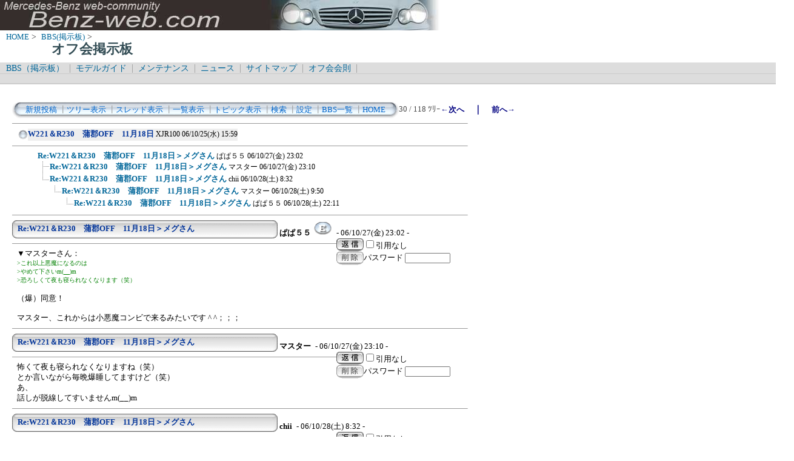

--- FILE ---
content_type: text/html; charset=Shift_JIS
request_url: http://benz-web.com/c-board/c-board.cgi?cmd=ntr;tree=1295;no=1355;id=offm
body_size: 27841
content:
<!DOCTYPE HTML PUBLIC "-//W3C//DTD HTML 4.01 Transitional//EN">
<html lang="ja">
<head>
 <meta http-equiv="content-script-type" content="text/javascript">
 <meta http-equiv="content-style-type" content="text/css">
 <link rel="stylesheet" type="text/css" href="./data/offm/data/c-board.css">
 <link rel="alternate" type="application/rss+xml" title="オフ会掲示板" href="http://www.benz-web.com/c-board/c-board.cgi?cmd=r2s;id=offm">
 <title>オフ会掲示板</title>
</head>
<body>
  <img src="../pictures/bw_head2.jpg" width="750" height="50" alt="ベンツ画像ヘッダー" border="0" />

<div id="breadCrumb">
	<a href="../index.htm">HOME</a>&nbsp;>&nbsp;
	<a href="./index_bbs.cgi">BBS(掲示板)</a>&nbsp;>&nbsp;
	<h1 id="pageName">オフ会掲示板</h1>
</div>

<div id="masthead">
  <div id="globalNav">
	<a href="../c-board/index_bbs.cgi">BBS（掲示板）</a>&nbsp;|&nbsp;
	<a href="../model/index_model.htm">モデルガイド</a>&nbsp;|&nbsp;
	<a href="../mnt/index_maintenance.htm">メンテナンス</a>&nbsp;|&nbsp;
	<a href="../news/index_news.htm">ニュース</a>&nbsp;|&nbsp;
	<a href="../contents/sitemap.htm">サイトマップ</a>&nbsp;|&nbsp;
	<a href="../offlm/offlm_rules.htm" target="_.blanc">オフ会会則</a>&nbsp;|&nbsp;
  </div>
  <div id="globalNav">
<script type="text/javascript"><!--
google_ad_client = "pub-6860900386427549";
google_ad_width = 728;
google_ad_height = 15;
google_ad_format = "728x15_0ads_al_s";
google_ad_channel = "";
google_color_border = "dddddd";
google_color_bg = "dddddd";
google_color_link = "006699";
google_color_text = "000000";
google_color_url = "008000";
//-->
</script>
<script type="text/javascript"
  src="http://pagead2.googlesyndication.com/pagead/show_ads.js">
</script>
  </div>
</div>
<br />
<div id="contentout">
<table border=0 cellspacing=0 cellpadding=0 width="750">
 <tr>
  <td align="left" width="50%" nowrap>
   <table border=0 cellspacing=0 cellpadding=0>
	<tr>
	 <td><img src="./data/offm/image/mnu_table_left.gif" width=14 height=28 alt=""></td>
	 <td background="./data/offm/image/mnu_table_back.gif" nowrap>&nbsp;&nbsp;<a class=Menu href="c-board.cgi?cmd=psn;id=offm">新規投稿</a><span class=MenuSplit>&nbsp;┃</span><a class=Menu href="c-board.cgi?cmd=tre;id=offm">ツリー表示</a><span class=MenuSplit>&nbsp;┃</span><a class=Menu href="c-board.cgi?cmd=thr;id=offm">スレッド表示</a><span class=MenuSplit>&nbsp;┃</span><a class=Menu href="c-board.cgi?cmd=all;id=offm">一覧表示</a><span class=MenuSplit>&nbsp;┃</span><a class=Menu href="c-board.cgi?cmd=tpc;id=offm">トピック表示</a><span class=MenuSplit>&nbsp;┃</span><a class=Menu href="c-board.cgi?cmd=srn;id=offm">検索</a><span class=MenuSplit>&nbsp;┃</span><a class=Menu href="c-board.cgi?cmd=csn;id=offm">設定</a><span class=MenuSplit>&nbsp;┃</span><a class=Menu href="http://www.benz-web.com/c-board/index_bbs.cgi" target="_self">BBS一覧</a><span class=MenuSplit>&nbsp;┃</span><a class=Menu href="http://www.benz-web.com/" target="_self">HOME</a>&nbsp;&nbsp;</td>
	 <td><img src="./data/offm/image/mnu_table_right.gif" width=14 height=28 alt=""></td>
	</tr>
   </table>
  </td>
  <td align="center" nowrap>
   <span class=MenuOut>30 / 118 ﾂﾘｰ</span>
  </td>
  <td nowrap align="right"><a href="c-board.cgi?cmd=ntr;page=29;id=offm" title="CLKオフ会　開催（CLK限定ではないので多数参加どーぞ）"><font size="3" color="#000080" style="font-size: 10pt"><b>←次へ</b></font></a><font size="3" color="#000080" style="font-size: 11pt"><b>　｜　</b></font><a href="c-board.cgi?cmd=ntr;page=31;id=offm" title="MercedesでGO～～～！！！11月都筑夜会OFF！"><font size="3" color="#000080" style="font-size: 10pt"><b>前へ→</b></font></a></td>
 </tr>
</table>
<hr size=1 width="750" align="left">

<table border=0 cellspacing=0 cellpadding=0>
 <tr>
  <td><img src="./data/offm/image/_.gif" width=10 height=1 alt=""></td>
  <td><a href="c-board.cgi?cmd=ntr;tree=1295;id=offm" title="記事が属するツリーの記事を全て表示します"><img src="./data/offm/image/tre_all.gif" width=16 height=20 border=0></a></td>
  <td bgcolor="#eeeeee" nowrap>
   <a class=TreeParentSubject href="#1295" title=""><b>W221＆R230　蒲郡OFF　11月18日</b>
    <span class=TreeParentName>XJR100</span>
    <span class=TreeParentDate>06/10/25(水) 15:59</span></a></td>
  <td></td>
 </tr>
</table>
<hr size=1 width="750" align="left">
<table border=0 cellspacing=0 cellpadding=0>
 <tr>
  <td><img src="./data/offm/image/_.gif" width=10 height=1 alt=""></td>
  <td><img src="./data/offm/image/_.gif" width=12 height=1 alt="" border=0><a href="c-board.cgi?cmd=ntr;tree=1295;no=1355;id=offm" title="この記事にぶら下がってる記事を全て表示します"><img src="./data/offm/image/_.gif" width=20 height=1 alt="" border=0></a></td>
  <td bgcolor="#ffffff" nowrap>
   <a class=TreeChildSubject href="#1355" title=""><b>Re:W221＆R230　蒲郡OFF　11月18日＞メグさん</b>
    <span class=TreeChildName>ぱぱ５５</span>
    <span class=TreeChildDate>06/10/27(金) 23:02</span></a></td>
  <td></td>
 </tr>
</table>
<table border=0 cellspacing=0 cellpadding=0>
 <tr>
  <td><img src="./data/offm/image/_.gif" width=10 height=1 alt=""></td>
  <td><img src="./data/offm/image/_.gif" width=12 height=1 alt="" border=0><img src="./data/offm/image/_.gif" width=20 height=1 alt="" border=0><a href="c-board.cgi?cmd=ntr;tree=1295;no=1356;id=offm" title="この記事にぶら下がってる記事を全て表示します"><img src="./data/offm/image/T_icon.gif" width="20" height="20" border="0"></a></td>
  <td bgcolor="#ffffff" nowrap>
   <a class=TreeChildSubject href="#1356" title=""><b>Re:W221＆R230　蒲郡OFF　11月18日＞メグさん</b>
    <span class=TreeChildName>マスター</span>
    <span class=TreeChildDate>06/10/27(金) 23:10</span></a></td>
  <td></td>
 </tr>
</table>
<table border=0 cellspacing=0 cellpadding=0>
 <tr>
  <td><img src="./data/offm/image/_.gif" width=10 height=1 alt=""></td>
  <td><img src="./data/offm/image/_.gif" width=12 height=1 alt="" border=0><img src="./data/offm/image/_.gif" width=20 height=1 alt="" border=0><a href="c-board.cgi?cmd=ntr;tree=1295;no=1360;id=offm" title="この記事にぶら下がってる記事を全て表示します"><img src="./data/offm/image/L_icon.gif" width="20" height="20" border="0"></a></td>
  <td bgcolor="#ffffff" nowrap>
   <a class=TreeChildSubject href="#1360" title=""><b>Re:W221＆R230　蒲郡OFF　11月18日＞メグさん</b>
    <span class=TreeChildName>chii</span>
    <span class=TreeChildDate>06/10/28(土) 8:32</span></a></td>
  <td></td>
 </tr>
</table>
<table border=0 cellspacing=0 cellpadding=0>
 <tr>
  <td><img src="./data/offm/image/_.gif" width=10 height=1 alt=""></td>
  <td><img src="./data/offm/image/_.gif" width=12 height=1 alt="" border=0><img src="./data/offm/image/_.gif" width=40 height=1 alt="" border=0><a href="c-board.cgi?cmd=ntr;tree=1295;no=1361;id=offm" title="この記事にぶら下がってる記事を全て表示します"><img src="./data/offm/image/L_icon.gif" width="20" height="20" border="0"></a></td>
  <td bgcolor="#ffffff" nowrap>
   <a class=TreeChildSubject href="#1361" title=""><b>Re:W221＆R230　蒲郡OFF　11月18日＞メグさん</b>
    <span class=TreeChildName>マスター</span>
    <span class=TreeChildDate>06/10/28(土) 9:50</span></a></td>
  <td></td>
 </tr>
</table>
<table border=0 cellspacing=0 cellpadding=0>
 <tr>
  <td><img src="./data/offm/image/_.gif" width=10 height=1 alt=""></td>
  <td><img src="./data/offm/image/_.gif" width=12 height=1 alt="" border=0><img src="./data/offm/image/_.gif" width=60 height=1 alt="" border=0><a href="c-board.cgi?cmd=ntr;tree=1295;no=1362;id=offm" title="この記事にぶら下がってる記事を全て表示します"><img src="./data/offm/image/L_icon.gif" width="20" height="20" border="0"></a></td>
  <td bgcolor="#ffffff" nowrap>
   <a class=TreeChildSubject href="#1362" title=""><b>Re:W221＆R230　蒲郡OFF　11月18日＞メグさん</b>
    <span class=TreeChildName>ぱぱ５５</span>
    <span class=TreeChildDate>06/10/28(土) 22:11</span></a></td>
  <td></td>
 </tr>
</table>
<hr size=1 width="750" align="left">
<a name="1355"></a>
<table border=0 cellspacing=0 cellpadding=0>
 <tr>
  <td>
   <table border=0 cellspacing=0 cellpadding=0>
    <tr><td><img src="./data/offm/image/sbj_table_left.gif" width=9 height=30 alt=""></td>
	<td background="./data/offm/image/sbj_table_back.gif" width=420 nowrap>
	  <a href="c-board.cgi?cmd=one;no=1355;id=offm"><span class=AllSubject><b>Re:W221＆R230　蒲郡OFF　11月18日＞メグさん</b></span></a>
	</td>
	<td><img src="./data/offm/image/sbj_table_right.gif" width=9 height=30 alt=""></td>
    </tr>
   </table>
  </td>
  <td valign="bottom">
   <span class=AllName>&nbsp;<b title="［識別番号：1af6eda281］">ぱぱ５５</b></span>
   <a href="mailto:sl@benz-web.com" title="【メール】: sl@benz-web.com"><img src="./data/offm/image/email_icon.gif" width="31" height="22" border="0" alt="E-MAIL"></a>
   <span class=AllDate>&nbsp;- 06/10/27(金) 23:02 -</span>
  </td>
 </tr>
</table>
<table border=0 cellspacing=0 cellpadding=0>
 <tr>
  <td align="left" valign="top" width="535">
   <hr width="100%" size=1 align="left">
  </td>
  <td rowspan=2 align="left" valign="top">
   <table border=0 cellpadding=0 cellspacing=0>
    <tr><td colspan=2><form action="c-board.cgi" method="get"></td></tr>
    <tr><td><input type="image" src="./data/offm/image/reply.gif" name="返信" border="0" width="45" height="22" alt="返信"></td>
	<td>
	 <span class=AllReply>
	  <input name="no_quot" type=checkbox value=1 class=AllReplyInput title="チェックすると返信時に元記事を引用しなくなります">引用なし
	 </span>
	 <input type="hidden" name="follow" value="1355">
	 <input type="hidden" name="id" value="offm">
	 <input type="hidden" name="cmd" value="psn">
	</td>
    </tr>
    	<tr><td colspan=2>
	  </form><form action="c-board.cgi" method="post"></td></tr>
	<tr>
	 <td><input type="image" src="./data/offm/image/delete.gif" name="削除" width="45" height="22" border="0" alt="削除"></td>
	 <td>
	  <span class=AllDelete>パスワード
	   <input name="key" size=10 type=password value="" class=AllDeleteInput title="投稿したときに入力したパスワードを入力してください">
	  </span>
	  <input type=hidden name="no" value="1355">
	  <input type=hidden name="tree" value="1295">
	  <input type=hidden name="id" value="offm">
	  <input type=hidden name="cmd" value="dlm">
	 </td>
	</tr>

    <tr><td colspan=2></form></td></tr>
    <tr><td colspan=2 align="center"></td>
    </tr>
   </table>
  </td>
 </tr>
 <tr>
  <td width=535>
   <table border=0 cellspacing=0 cellpadding=0>
    <tr>
     <td>&nbsp;&nbsp;</td>
     <td><span class=AllBody>▼マスターさん：<br>
<span class="AllBodyQuot1">&gt;これ以上悪魔になるのは<br>
&gt;やめて下さいm(__)m<br>
&gt;恐ろしくて夜も寝られなくなります（笑）<br>
</span><br>
（爆）同意！<br>
<br>
マスター、これからは小悪魔コンビで来るみたいです ^ ^；；；<br>
</span></td>
    </tr>
   </table>
  </td>
 </tr>
 
 <tr>
  <td colspan=2 align="right">
   <span class=AllHit></span>
   <span class=AllHit></span>
   <span class=AllAgent></span>
  </td>
 </tr>
</table>
<hr size=1 width=750 align="left">
<a name="1356"></a>
<table border=0 cellspacing=0 cellpadding=0>
 <tr>
  <td>
   <table border=0 cellspacing=0 cellpadding=0>
    <tr><td><img src="./data/offm/image/sbj_table_left.gif" width=9 height=30 alt=""></td>
	<td background="./data/offm/image/sbj_table_back.gif" width=420 nowrap>
	  <a href="c-board.cgi?cmd=one;no=1356;id=offm"><span class=AllSubject><b>Re:W221＆R230　蒲郡OFF　11月18日＞メグさん</b></span></a>
	</td>
	<td><img src="./data/offm/image/sbj_table_right.gif" width=9 height=30 alt=""></td>
    </tr>
   </table>
  </td>
  <td valign="bottom">
   <span class=AllName>&nbsp;<b title="［識別番号：6fcd75a9de］">マスター</b></span>
   
   <span class=AllDate>&nbsp;- 06/10/27(金) 23:10 -</span>
  </td>
 </tr>
</table>
<table border=0 cellspacing=0 cellpadding=0>
 <tr>
  <td align="left" valign="top" width="535">
   <hr width="100%" size=1 align="left">
  </td>
  <td rowspan=2 align="left" valign="top">
   <table border=0 cellpadding=0 cellspacing=0>
    <tr><td colspan=2><form action="c-board.cgi" method="get"></td></tr>
    <tr><td><input type="image" src="./data/offm/image/reply.gif" name="返信" border="0" width="45" height="22" alt="返信"></td>
	<td>
	 <span class=AllReply>
	  <input name="no_quot" type=checkbox value=1 class=AllReplyInput title="チェックすると返信時に元記事を引用しなくなります">引用なし
	 </span>
	 <input type="hidden" name="follow" value="1356">
	 <input type="hidden" name="id" value="offm">
	 <input type="hidden" name="cmd" value="psn">
	</td>
    </tr>
    	<tr><td colspan=2>
	  </form><form action="c-board.cgi" method="post"></td></tr>
	<tr>
	 <td><input type="image" src="./data/offm/image/delete.gif" name="削除" width="45" height="22" border="0" alt="削除"></td>
	 <td>
	  <span class=AllDelete>パスワード
	   <input name="key" size=10 type=password value="" class=AllDeleteInput title="投稿したときに入力したパスワードを入力してください">
	  </span>
	  <input type=hidden name="no" value="1356">
	  <input type=hidden name="tree" value="1295">
	  <input type=hidden name="id" value="offm">
	  <input type=hidden name="cmd" value="dlm">
	 </td>
	</tr>

    <tr><td colspan=2></form></td></tr>
    <tr><td colspan=2 align="center"></td>
    </tr>
   </table>
  </td>
 </tr>
 <tr>
  <td width=535>
   <table border=0 cellspacing=0 cellpadding=0>
    <tr>
     <td>&nbsp;&nbsp;</td>
     <td><span class=AllBody>怖くて夜も寝られなくなりますね（笑）<br>
とか言いながら毎晩爆睡してますけど（笑）<br>
あ、<br>
話しが脱線してすいませんm(__)m<br>
</span></td>
    </tr>
   </table>
  </td>
 </tr>
 
 <tr>
  <td colspan=2 align="right">
   <span class=AllHit></span>
   <span class=AllHit></span>
   <span class=AllAgent></span>
  </td>
 </tr>
</table>
<hr size=1 width=750 align="left">
<a name="1360"></a>
<table border=0 cellspacing=0 cellpadding=0>
 <tr>
  <td>
   <table border=0 cellspacing=0 cellpadding=0>
    <tr><td><img src="./data/offm/image/sbj_table_left.gif" width=9 height=30 alt=""></td>
	<td background="./data/offm/image/sbj_table_back.gif" width=420 nowrap>
	  <a href="c-board.cgi?cmd=one;no=1360;id=offm"><span class=AllSubject><b>Re:W221＆R230　蒲郡OFF　11月18日＞メグさん</b></span></a>
	</td>
	<td><img src="./data/offm/image/sbj_table_right.gif" width=9 height=30 alt=""></td>
    </tr>
   </table>
  </td>
  <td valign="bottom">
   <span class=AllName>&nbsp;<b title="［識別番号：c73afdde46］">chii</b></span>
   
   <span class=AllDate>&nbsp;- 06/10/28(土) 8:32 -</span>
  </td>
 </tr>
</table>
<table border=0 cellspacing=0 cellpadding=0>
 <tr>
  <td align="left" valign="top" width="535">
   <hr width="100%" size=1 align="left">
  </td>
  <td rowspan=2 align="left" valign="top">
   <table border=0 cellpadding=0 cellspacing=0>
    <tr><td colspan=2><form action="c-board.cgi" method="get"></td></tr>
    <tr><td><input type="image" src="./data/offm/image/reply.gif" name="返信" border="0" width="45" height="22" alt="返信"></td>
	<td>
	 <span class=AllReply>
	  <input name="no_quot" type=checkbox value=1 class=AllReplyInput title="チェックすると返信時に元記事を引用しなくなります">引用なし
	 </span>
	 <input type="hidden" name="follow" value="1360">
	 <input type="hidden" name="id" value="offm">
	 <input type="hidden" name="cmd" value="psn">
	</td>
    </tr>
    	<tr><td colspan=2>
	  </form><form action="c-board.cgi" method="post"></td></tr>
	<tr>
	 <td><input type="image" src="./data/offm/image/delete.gif" name="削除" width="45" height="22" border="0" alt="削除"></td>
	 <td>
	  <span class=AllDelete>パスワード
	   <input name="key" size=10 type=password value="" class=AllDeleteInput title="投稿したときに入力したパスワードを入力してください">
	  </span>
	  <input type=hidden name="no" value="1360">
	  <input type=hidden name="tree" value="1295">
	  <input type=hidden name="id" value="offm">
	  <input type=hidden name="cmd" value="dlm">
	 </td>
	</tr>

    <tr><td colspan=2></form></td></tr>
    <tr><td colspan=2 align="center"></td>
    </tr>
   </table>
  </td>
 </tr>
 <tr>
  <td width=535>
   <table border=0 cellspacing=0 cellpadding=0>
    <tr>
     <td>&nbsp;&nbsp;</td>
     <td><span class=AllBody>▼ぱぱ５５さん：<br>
<span class="AllBodyQuot1">&gt;▼マスターさん：<br>
</span><span class="AllBodyQuot2">&gt;&gt;これ以上悪魔になるのは<br>
&gt;&gt;やめて下さいm(__)m<br>
&gt;&gt;恐ろしくて夜も寝られなくなります（笑）<br>
</span><span class="AllBodyQuot1">&gt;<br>
&gt;（爆）同意！<br>
&gt;<br>
&gt;マスター、これからは小悪魔コンビで来るみたいです ^ ^；；；<br>
</span><br>
<br>
マスターさん、はじめまして♪<br>
　メグさんって「小悪魔」じゃなくて「悪魔」だったんですか？（爆）<br>
<br>
ぱぱ５５さん<br>
　「同意！」って。。。？（爆）<br>
　汗かき過ぎですよ（笑）<br>
</span></td>
    </tr>
   </table>
  </td>
 </tr>
 
 <tr>
  <td colspan=2 align="right">
   <span class=AllHit></span>
   <span class=AllHit></span>
   <span class=AllAgent></span>
  </td>
 </tr>
</table>
<hr size=1 width=750 align="left">
<a name="1361"></a>
<table border=0 cellspacing=0 cellpadding=0>
 <tr>
  <td>
   <table border=0 cellspacing=0 cellpadding=0>
    <tr><td><img src="./data/offm/image/sbj_table_left.gif" width=9 height=30 alt=""></td>
	<td background="./data/offm/image/sbj_table_back.gif" width=420 nowrap>
	  <a href="c-board.cgi?cmd=one;no=1361;id=offm"><span class=AllSubject><b>Re:W221＆R230　蒲郡OFF　11月18日＞メグさん</b></span></a>
	</td>
	<td><img src="./data/offm/image/sbj_table_right.gif" width=9 height=30 alt=""></td>
    </tr>
   </table>
  </td>
  <td valign="bottom">
   <span class=AllName>&nbsp;<b title="［識別番号：6fcd75a9de］">マスター</b></span>
   
   <span class=AllDate>&nbsp;- 06/10/28(土) 9:50 -</span>
  </td>
 </tr>
</table>
<table border=0 cellspacing=0 cellpadding=0>
 <tr>
  <td align="left" valign="top" width="535">
   <hr width="100%" size=1 align="left">
  </td>
  <td rowspan=2 align="left" valign="top">
   <table border=0 cellpadding=0 cellspacing=0>
    <tr><td colspan=2><form action="c-board.cgi" method="get"></td></tr>
    <tr><td><input type="image" src="./data/offm/image/reply.gif" name="返信" border="0" width="45" height="22" alt="返信"></td>
	<td>
	 <span class=AllReply>
	  <input name="no_quot" type=checkbox value=1 class=AllReplyInput title="チェックすると返信時に元記事を引用しなくなります">引用なし
	 </span>
	 <input type="hidden" name="follow" value="1361">
	 <input type="hidden" name="id" value="offm">
	 <input type="hidden" name="cmd" value="psn">
	</td>
    </tr>
    	<tr><td colspan=2>
	  </form><form action="c-board.cgi" method="post"></td></tr>
	<tr>
	 <td><input type="image" src="./data/offm/image/delete.gif" name="削除" width="45" height="22" border="0" alt="削除"></td>
	 <td>
	  <span class=AllDelete>パスワード
	   <input name="key" size=10 type=password value="" class=AllDeleteInput title="投稿したときに入力したパスワードを入力してください">
	  </span>
	  <input type=hidden name="no" value="1361">
	  <input type=hidden name="tree" value="1295">
	  <input type=hidden name="id" value="offm">
	  <input type=hidden name="cmd" value="dlm">
	 </td>
	</tr>

    <tr><td colspan=2></form></td></tr>
    <tr><td colspan=2 align="center"></td>
    </tr>
   </table>
  </td>
 </tr>
 <tr>
  <td width=535>
   <table border=0 cellspacing=0 cellpadding=0>
    <tr>
     <td>&nbsp;&nbsp;</td>
     <td><span class=AllBody>CHIIさんはじめましてm(__)m<br>
悪魔ですね（笑）<br>
話題がズレてすいません。<br>
蒲郡近いですのでちらっと覗きに行けたらとは思いますが、仕事の具合で何とも言えないところです。<br>
</span></td>
    </tr>
   </table>
  </td>
 </tr>
 
 <tr>
  <td colspan=2 align="right">
   <span class=AllHit></span>
   <span class=AllHit></span>
   <span class=AllAgent></span>
  </td>
 </tr>
</table>
<hr size=1 width=750 align="left">
<a name="1362"></a>
<table border=0 cellspacing=0 cellpadding=0>
 <tr>
  <td>
   <table border=0 cellspacing=0 cellpadding=0>
    <tr><td><img src="./data/offm/image/sbj_table_left.gif" width=9 height=30 alt=""></td>
	<td background="./data/offm/image/sbj_table_back.gif" width=420 nowrap>
	  <a href="c-board.cgi?cmd=one;no=1362;id=offm"><span class=AllSubject><b>Re:W221＆R230　蒲郡OFF　11月18日＞メグさん</b></span></a>
	</td>
	<td><img src="./data/offm/image/sbj_table_right.gif" width=9 height=30 alt=""></td>
    </tr>
   </table>
  </td>
  <td valign="bottom">
   <span class=AllName>&nbsp;<b title="［識別番号：1af6eda281］">ぱぱ５５</b></span>
   <a href="mailto:sl@benz-web.com" title="【メール】: sl@benz-web.com"><img src="./data/offm/image/email_icon.gif" width="31" height="22" border="0" alt="E-MAIL"></a>
   <span class=AllDate>&nbsp;- 06/10/28(土) 22:11 -</span>
  </td>
 </tr>
</table>
<table border=0 cellspacing=0 cellpadding=0>
 <tr>
  <td align="left" valign="top" width="535">
   <hr width="100%" size=1 align="left">
  </td>
  <td rowspan=2 align="left" valign="top">
   <table border=0 cellpadding=0 cellspacing=0>
    <tr><td colspan=2><form action="c-board.cgi" method="get"></td></tr>
    <tr><td><input type="image" src="./data/offm/image/reply.gif" name="返信" border="0" width="45" height="22" alt="返信"></td>
	<td>
	 <span class=AllReply>
	  <input name="no_quot" type=checkbox value=1 class=AllReplyInput title="チェックすると返信時に元記事を引用しなくなります">引用なし
	 </span>
	 <input type="hidden" name="follow" value="1362">
	 <input type="hidden" name="id" value="offm">
	 <input type="hidden" name="cmd" value="psn">
	</td>
    </tr>
    	<tr><td colspan=2>
	  </form><form action="c-board.cgi" method="post"></td></tr>
	<tr>
	 <td><input type="image" src="./data/offm/image/delete.gif" name="削除" width="45" height="22" border="0" alt="削除"></td>
	 <td>
	  <span class=AllDelete>パスワード
	   <input name="key" size=10 type=password value="" class=AllDeleteInput title="投稿したときに入力したパスワードを入力してください">
	  </span>
	  <input type=hidden name="no" value="1362">
	  <input type=hidden name="tree" value="1295">
	  <input type=hidden name="id" value="offm">
	  <input type=hidden name="cmd" value="dlm">
	 </td>
	</tr>

    <tr><td colspan=2></form></td></tr>
    <tr><td colspan=2 align="center"></td>
    </tr>
   </table>
  </td>
 </tr>
 <tr>
  <td width=535>
   <table border=0 cellspacing=0 cellpadding=0>
    <tr>
     <td>&nbsp;&nbsp;</td>
     <td><span class=AllBody>マスターさん、<br>
<span class="AllBodyQuot1">&gt;蒲郡近いですのでちらっと覗きに行けたらとは思いますが、仕事の具合で何とも言えないところです。<br>
</span>きっと来てくださいね♪<br>
（chiiさんじゃなくてすみません・笑）<br>
</span></td>
    </tr>
   </table>
  </td>
 </tr>
 
 <tr>
  <td colspan=2 align="right">
   <span class=AllHit></span>
   <span class=AllHit></span>
   <span class=AllAgent></span>
  </td>
 </tr>
</table>
<hr size=1 width=750 align="left">
<table border=0 cellspacing=0 cellpadding=0 width="750">
 <tr>
  <td align="left" width="50%" nowrap>
   <table border=0 cellspacing=0 cellpadding=0>
	<tr>
	 <td><img src="./data/offm/image/mnu_table_left.gif" width=14 height=28 alt=""></td>
	 <td background="./data/offm/image/mnu_table_back.gif" nowrap>&nbsp;&nbsp;<a class=Menu href="c-board.cgi?cmd=psn;id=offm">新規投稿</a><span class=MenuSplit>&nbsp;┃</span><a class=Menu href="c-board.cgi?cmd=tre;id=offm">ツリー表示</a><span class=MenuSplit>&nbsp;┃</span><a class=Menu href="c-board.cgi?cmd=thr;id=offm">スレッド表示</a><span class=MenuSplit>&nbsp;┃</span><a class=Menu href="c-board.cgi?cmd=all;id=offm">一覧表示</a><span class=MenuSplit>&nbsp;┃</span><a class=Menu href="c-board.cgi?cmd=tpc;id=offm">トピック表示</a><span class=MenuSplit>&nbsp;┃</span><a class=Menu href="c-board.cgi?cmd=srn;id=offm">検索</a><span class=MenuSplit>&nbsp;┃</span><a class=Menu href="c-board.cgi?cmd=csn;id=offm">設定</a><span class=MenuSplit>&nbsp;┃</span><a class=Menu href="http://www.benz-web.com/c-board/index_bbs.cgi" target="_self">BBS一覧</a><span class=MenuSplit>&nbsp;┃</span><a class=Menu href="http://www.benz-web.com/" target="_self">HOME</a>&nbsp;&nbsp;</td>
	 <td><img src="./data/offm/image/mnu_table_right.gif" width=14 height=28 alt=""></td>
	</tr>
   </table>
  </td>
  <td align="center" nowrap>
   <span class=MenuOut>30 / 118 ﾂﾘｰ</span>
  </td>
  <td nowrap align="right"><a href="c-board.cgi?cmd=ntr;page=29;id=offm" title="CLKオフ会　開催（CLK限定ではないので多数参加どーぞ）"><font size="3" color="#000080" style="font-size: 10pt"><b>←次へ</b></font></a><font size="3" color="#000080" style="font-size: 11pt"><b>　｜　</b></font><a href="c-board.cgi?cmd=ntr;page=31;id=offm" title="MercedesでGO～～～！！！11月都筑夜会OFF！"><font size="3" color="#000080" style="font-size: 10pt"><b>前へ→</b></font></a></td>
 </tr>
 <tr>
  <td colspan=3><form action="c-board.cgi" method="get"></td>
 </tr>
 <tr>
  <td align="right" valign="top" nowrap>
   <table border=0 cellspacing=0 cellpadding=0>
	<tr>
	 <td nowrap>
	  <span class=MenuOut>ページ：</span>
	  <input type="text" name="page" size=4 class=MenuInput title="表示したいページ番号を入力してください">
	 </td>
	 <td nowrap><span class=MenuOut>&nbsp;┃&nbsp;</span></td>
	 <td nowrap><span class=MenuOut>記事番号：</span>
	  <input type="text" name="no" size=6 class=MenuInput title="表示したい記事番号を入力してください">&nbsp;&nbsp;</td>
	 <td nowrap>
	  <input type="submit" value="G O" class=MenuSend title="指定されたページ・番号にジャンプします">
	  <input type="hidden" name="mode" value="ntr">
	  <input type="hidden" name="id" value="offm">
	  <input type="hidden" name="cmd" value="jmp">
	 </td>
	</tr>
   </table>
  </td>
  <td nowrap align="right" colspan=2><span class=Count><img src="./data/offm/image/9.gif" alt="9"><img src="./data/offm/image/0.gif" alt="0"><img src="./data/offm/image/2.gif" alt="2"><img src="./data/offm/image/8.gif" alt="8"><img src="./data/offm/image/7.gif" alt="7"></span></td>
 </tr>
 <tr>
  <td colspan=3 align="right">
   <span class="Version"><b>
	<a href="c-board.cgi?cmd=ver;id=offm" title="バージョン情報表示【この掲示板CGIが欲しい人はクリック！】">
	(SS)C-BOARD v3.8  is Free</a><br>
   </b></span>
   </form>
  </td>
 </tr>
</table>
<br />
<script type="text/javascript"><!--
google_ad_client = "pub-6860900386427549";
google_ad_width = 728;
google_ad_height = 90;
google_ad_format = "728x90_as";
google_ad_type = "text_image";
google_ad_channel = "";
google_color_border = "FFFFFF";
google_color_bg = "FFFFFF";
google_color_link = "006699";
google_color_text = "333333";
google_color_url = "006699";
//-->
</script>
<script type="text/javascript"
  src="http://pagead2.googlesyndication.com/pagead/show_ads.js">
</script>

</div>

<script type="text/javascript" language="JavaScript">
<!--
var pa = "../dstar/dsw.cgi";
var pg = "BBSOFFM";
var p = "n";
var cnt = "no";
var a="&&"; var pf=navigator.platform; var lng=navigator.language;
var swh=screen.width+"x"+screen.height;
var cd=screen.colorDepth; var pd=screen.pixelDepth; var rf=document.referrer;
document.write("<img src='"+pa+"?xx=",new Date().getSeconds(),a+"pg="+pg+a+"p="+p+a+"md=j"+a+"cnt="+cnt+a+"pf="+pf+a+"lng="+lng+a+"swh="+swh+a+"cd="+cd+a+"pd="+pd+a+"rf="+rf+"' alt='アクセス解析' border='0' />");
// -->
</script>
<noscript>
<img src="../dstar/dsw.cgi?pg=BBSOFFM&&p=g&&md=nj" alt="アクセス解析" border="0" />
</noscript>
<img src="c-board.cgi?cmd=rdw;read=54b_54c_550_551_552;1769509122;id=offm" width=1 height=1 alt="">	<script type="text/javascript">
	 <!--
	 function Error(msg, url, line) {
		 return true;
	 }
	 window.onerror = Error;
	 var Referer = escape(document.referrer);
	 document.write('<img src="c-board.cgi?cmd=csw');
	 document.write('&screen=', screen.width, '_', screen.height);
	 document.write('&color=', screen.colorDepth);
	 document.write('&referer=', Referer);
	 document.write('&id=offm');
	 document.write('" width="1" height="1" alt="">');
	 // -->
	</script>
	<noscript>
	 <img src="c-board.cgi?cmd=csw;id=offm" width="1"
		  height="1" alt="">
	</noscript>

</body>
</html>


--- FILE ---
content_type: text/html; charset=utf-8
request_url: https://www.google.com/recaptcha/api2/aframe
body_size: 268
content:
<!DOCTYPE HTML><html><head><meta http-equiv="content-type" content="text/html; charset=UTF-8"></head><body><script nonce="j67QP1hNM7-AtoxQz9xObg">/** Anti-fraud and anti-abuse applications only. See google.com/recaptcha */ try{var clients={'sodar':'https://pagead2.googlesyndication.com/pagead/sodar?'};window.addEventListener("message",function(a){try{if(a.source===window.parent){var b=JSON.parse(a.data);var c=clients[b['id']];if(c){var d=document.createElement('img');d.src=c+b['params']+'&rc='+(localStorage.getItem("rc::a")?sessionStorage.getItem("rc::b"):"");window.document.body.appendChild(d);sessionStorage.setItem("rc::e",parseInt(sessionStorage.getItem("rc::e")||0)+1);localStorage.setItem("rc::h",'1769509124211');}}}catch(b){}});window.parent.postMessage("_grecaptcha_ready", "*");}catch(b){}</script></body></html>